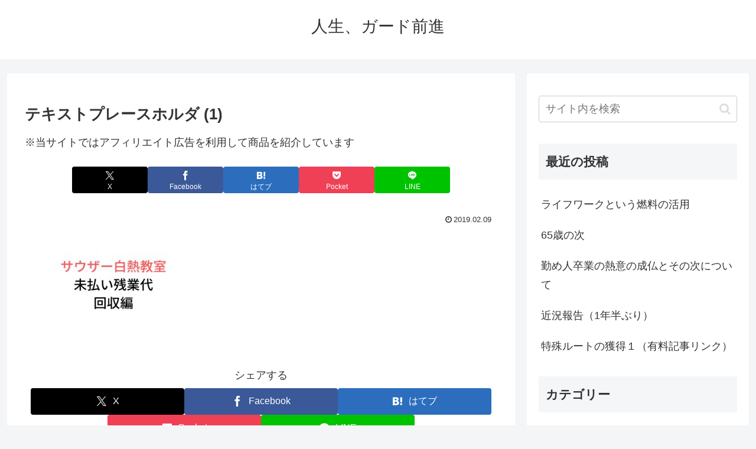

--- FILE ---
content_type: text/html; charset=utf-8
request_url: https://www.google.com/recaptcha/api2/aframe
body_size: 268
content:
<!DOCTYPE HTML><html><head><meta http-equiv="content-type" content="text/html; charset=UTF-8"></head><body><script nonce="Y8WRpT9_57EBlGTlr62XdA">/** Anti-fraud and anti-abuse applications only. See google.com/recaptcha */ try{var clients={'sodar':'https://pagead2.googlesyndication.com/pagead/sodar?'};window.addEventListener("message",function(a){try{if(a.source===window.parent){var b=JSON.parse(a.data);var c=clients[b['id']];if(c){var d=document.createElement('img');d.src=c+b['params']+'&rc='+(localStorage.getItem("rc::a")?sessionStorage.getItem("rc::b"):"");window.document.body.appendChild(d);sessionStorage.setItem("rc::e",parseInt(sessionStorage.getItem("rc::e")||0)+1);localStorage.setItem("rc::h",'1768923572925');}}}catch(b){}});window.parent.postMessage("_grecaptcha_ready", "*");}catch(b){}</script></body></html>